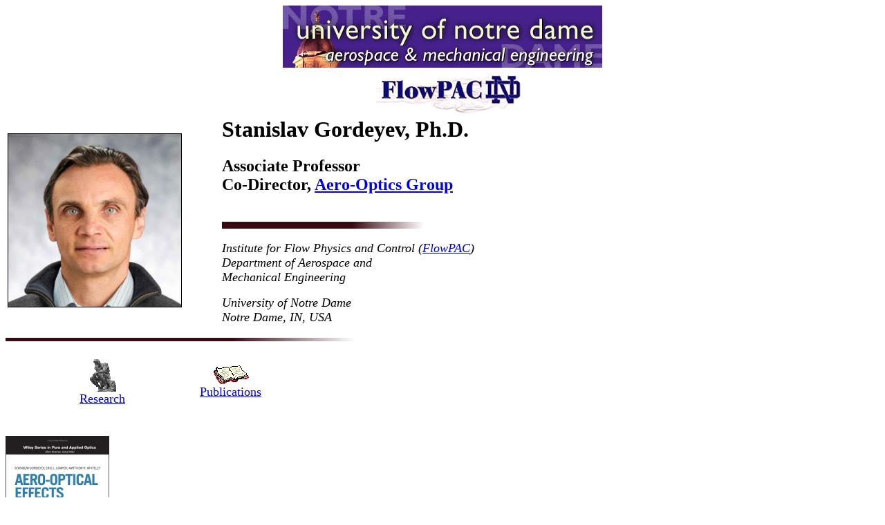

--- FILE ---
content_type: text/html; charset=UTF-8
request_url: https://www3.nd.edu/~sgordeye/
body_size: 1111
content:
<!doctype html public "-//w3c//dtd html 4.0 transitional//en">
<html>
<head>
   <meta http-equiv="Content-Type" content="text/html; charset=iso-8859-1">
   <meta name="GENERATOR" content="Mozilla/4.61 [en] (X11; U; SunOS 5.6 sun4u) [Netscape]">
   <title>Stanislav Gordeyev's Home Page</title>
</head>
<body bgcolor="#FFFFFF">
<!body background="514back.jpg"><!--"#0044aa"
      text="#eeeeaa"
      link="#00bb00"
      vlink="#eeaaaa" > -->
<center><a href="http://ame.nd.edu/"><img SRC="NDAME.gif"  align=CENTER></a></center>
<center><a href="http://www.nd.edu/~flowpac/"><img SRC="flowlogo.jpg"  align=CENTER></a></center>
  <table BORDER=0 >
<tr>
<td><img SRC="Gordeyev-S.jpg" BORDER=1 width="250" height="250"></td>
 <td WIDTH="50"></td>
 <td VALIGN=TOP>
<h2>
<font size=+3>Stanislav Gordeyev, Ph.D.</font></h2>
 <h1>
<font size=+2>Associate Professor</font><br>
<font size=+2>Co-Director, <a href="https://aero-optics.nd.edu/">Aero-Optics Group</font></a></h1>
<br><img SRC="titlebar.GIF" height=10 width=300><br>
<br><i><font size=+1>Institute for Flow Physics and Control (<a href="http://www.nd.edu/~flowpac/">FlowPAC</a>)</font></i>
<br><i><font size=+1>Department of Aerospace and</font></i>
<br><i><font size=+1>Mechanical Engineering</font></i>
<p><i><font size=+1>University of Notre Dame</font></i>
<br><i><font size=+1>Notre Dame, IN, USA</font></i></td>
</tr>
</table>
 <p><img SRC="titlebar.GIF" height=5 width=520>
<h4>
<table border=0>
<td align=center width="100"></td>
 <td align=center><a href="research.html" ><img src="thinker.gif"><br><font size=+1>Research</font></a></td>
 <td align=center width="100"></td>
 <td align=center><a href="papers.html" ><img src="book.gif"><br><font size=+1>Publications</font></a></td>
</tr>
 </table> 

<br></h4>

<img src="AOBook.jpg" width="150"><br>
<br>S. Gordeyev, E. Jumper, and M. Whiteley 
<br>"Aero-Optical Effects: Physics, Analysis and Mitigation”, 1st edition, John Wiley & Sons, 2023. 
<br>Available on <a href="https://www.amazon.com/Aero-Optical-Effects-Mitigation-Applied-Optics/dp/1119037174">Amazon</a> 
and <a href="https://www.barnesandnoble.com/w/aero-optical-effects-stanislav-gordeyev/1142238809">Barnes&Noble</a>.

<br>
<p><font color="#FF0000" size=+1>How to find me?</font>
<table>
<tr>
<td><img SRC="note.gif" align=LEFT></td>
 <td><a href="mailto:sgordeye@nd.edu">sgordeye@nd.edu</a>
<center>-or-</center>
 110 Hessert Laboratory, Bldg #66
<br>Notre Dame, IN 46556</td>
 <td><img SRC="phone.gif"  align=LEFT></td>
<td>
<br>
(574)-631-4338 (office)  <br>(574)-631-8355 (FAX) </td>
</tr>
</table>
 <!-- <p><font color="#008000" size=+1>Number of web contacts since September, 1997:</font><img SRC="http://www.nd.edu/cgi-bin/counter.gif" > 
-->
</body>
</html>
